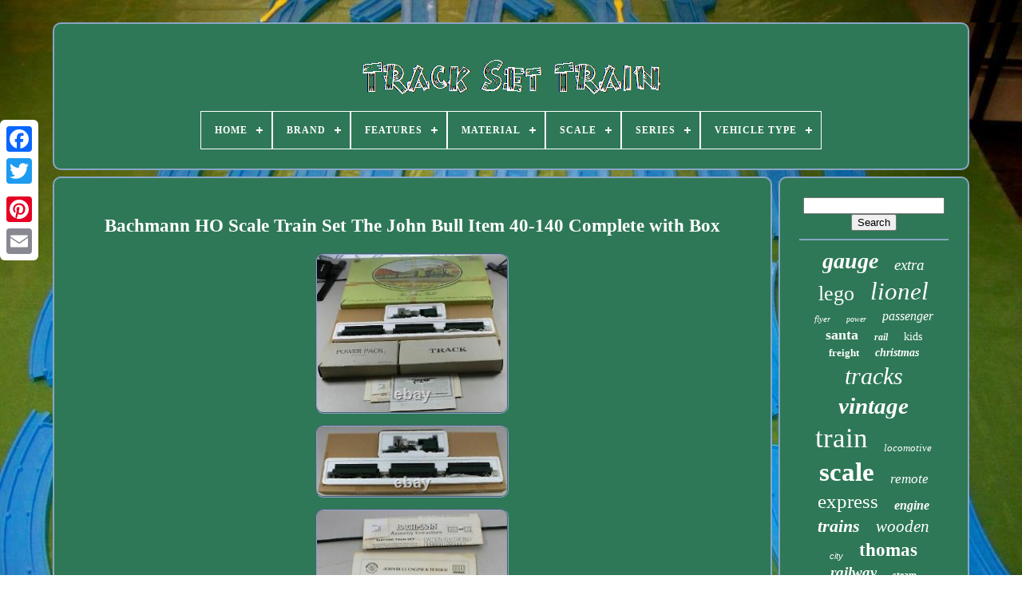

--- FILE ---
content_type: text/html; charset=UTF-8
request_url: https://tracksettrain.com/en/bachmann-ho-scale-train-set-the-john-bull-item-40-140-complete-with-box-2.php
body_size: 5579
content:
	<!doctype html>

  		
<html> 	


 
	
<head>	



	
	
 <title>
 
Bachmann Ho Scale Train Set The John Bull Item 40-140 Complete With Box 
</title> 
	 	 <link rel="icon" type="image/png"  href="https://tracksettrain.com/favicon.png"> 	 

	 	<meta http-equiv="content-type"   content="text/html; charset=UTF-8">

			
  	 
<meta content="width=device-width, initial-scale=1"  name="viewport"> 
   
	
		
 <link href="https://tracksettrain.com/leqev.css"  rel="stylesheet" type="text/css">   
	


	

  
<link  type="text/css" rel="stylesheet"	href="https://tracksettrain.com/wocadele.css">


	 	


 
<script src="https://code.jquery.com/jquery-latest.min.js" type="text/javascript">
   </script> 	 
		  	<script src="https://tracksettrain.com/wafec.js"   type="text/javascript">   </script> 
 
	
		  
<script  type="text/javascript" src="https://tracksettrain.com/tugecofo.js"></script>


	 <script type="text/javascript" async src="https://tracksettrain.com/moruzavu.js">
</script>
	
 	


				<script  type="text/javascript" src="https://tracksettrain.com/nufet.js"   async>
  </script>		
	
	
 <script   type="text/javascript"> var a2a_config = a2a_config || {};a2a_config.no_3p = 1;		</script>    

	
		  	

<script type="text/javascript">  	


	window.onload = function ()
	{
		rimiwysusi('pumaluwy', 'Search', 'https://tracksettrain.com/en/decun.php');
		hudagyxele("nasymok.php","grom", "Bachmann Ho Scale Train Set The John Bull Item 40-140 Complete With Box");
		
		
	}
	</script> 
	
 		 </head> 

  
  	
 <body data-id="325310117091">	  	



	 <div  class="a2a_kit a2a_kit_size_32 a2a_floating_style a2a_vertical_style" style="left:0px; top:150px;">  
		 
<!--#####################################################################################################################################################-->
<a	class="a2a_button_facebook"> </a>  
		
		  	 	 <a class="a2a_button_twitter"> 
	
 		</a>
	
		
<a class="a2a_button_google_plus"> 
 	 </a>	


	 	
				
 
<!--#####################################################################################################################################################-->
<a class="a2a_button_pinterest"> 
</a> 
		   <a  class="a2a_button_email">
 </a>
 
	

 
 </div> 


		  
		<div  id="zomuwewyc">	   	 
		 
 	<div   id="hamemodexa">

  	 	 	   
			
 <a	href="https://tracksettrain.com/en/">
	
<img  alt="Track Set Train" src="https://tracksettrain.com/en/track-set-train.gif"> 
   	</a>
 
 


			
<div id='honiruluni' class='align-center'>
<ul>
<li class='has-sub'><a href='https://tracksettrain.com/en/'><span>Home</span></a>
<ul>
	<li><a href='https://tracksettrain.com/en/all-items-track-set-train.php'><span>All items</span></a></li>
	<li><a href='https://tracksettrain.com/en/latest-items-track-set-train.php'><span>Latest items</span></a></li>
	<li><a href='https://tracksettrain.com/en/top-items-track-set-train.php'><span>Top items</span></a></li>
	<li><a href='https://tracksettrain.com/en/latest-videos-track-set-train.php'><span>Latest videos</span></a></li>
</ul>
</li>

<li class='has-sub'><a href='https://tracksettrain.com/en/brand/'><span>Brand</span></a>
<ul>
	<li><a href='https://tracksettrain.com/en/brand/american-flyer.php'><span>American Flyer (48)</span></a></li>
	<li><a href='https://tracksettrain.com/en/brand/athearn.php'><span>Athearn (32)</span></a></li>
	<li><a href='https://tracksettrain.com/en/brand/bachmann.php'><span>Bachmann (740)</span></a></li>
	<li><a href='https://tracksettrain.com/en/brand/bachmann-trains.php'><span>Bachmann Trains (25)</span></a></li>
	<li><a href='https://tracksettrain.com/en/brand/brio.php'><span>Brio (30)</span></a></li>
	<li><a href='https://tracksettrain.com/en/brand/disney.php'><span>Disney (36)</span></a></li>
	<li><a href='https://tracksettrain.com/en/brand/fisher-price.php'><span>Fisher-price (90)</span></a></li>
	<li><a href='https://tracksettrain.com/en/brand/hornby.php'><span>Hornby (42)</span></a></li>
	<li><a href='https://tracksettrain.com/en/brand/k-line.php'><span>K-line (20)</span></a></li>
	<li><a href='https://tracksettrain.com/en/brand/kato.php'><span>Kato (96)</span></a></li>
	<li><a href='https://tracksettrain.com/en/brand/learning-curve.php'><span>Learning Curve (44)</span></a></li>
	<li><a href='https://tracksettrain.com/en/brand/lego.php'><span>Lego (309)</span></a></li>
	<li><a href='https://tracksettrain.com/en/brand/lgb.php'><span>Lgb (90)</span></a></li>
	<li><a href='https://tracksettrain.com/en/brand/life-like.php'><span>Life-like (56)</span></a></li>
	<li><a href='https://tracksettrain.com/en/brand/lionel.php'><span>Lionel (597)</span></a></li>
	<li><a href='https://tracksettrain.com/en/brand/marx.php'><span>Marx (69)</span></a></li>
	<li><a href='https://tracksettrain.com/en/brand/marklin.php'><span>Märklin (83)</span></a></li>
	<li><a href='https://tracksettrain.com/en/brand/thomas-friends.php'><span>Thomas & Friends (27)</span></a></li>
	<li><a href='https://tracksettrain.com/en/brand/tomy.php'><span>Tomy (32)</span></a></li>
	<li><a href='https://tracksettrain.com/en/brand/tyco.php'><span>Tyco (47)</span></a></li>
	<li><a href='https://tracksettrain.com/en/latest-items-track-set-train.php'>Other (1070)</a></li>
</ul>
</li>

<li class='has-sub'><a href='https://tracksettrain.com/en/features/'><span>Features</span></a>
<ul>
	<li><a href='https://tracksettrain.com/en/features/12v.php'><span>12v (16)</span></a></li>
	<li><a href='https://tracksettrain.com/en/features/advertising-specimen.php'><span>Advertising Specimen (22)</span></a></li>
	<li><a href='https://tracksettrain.com/en/features/battery-operated.php'><span>Battery Operated (9)</span></a></li>
	<li><a href='https://tracksettrain.com/en/features/battery-powered.php'><span>Battery Powered (5)</span></a></li>
	<li><a href='https://tracksettrain.com/en/features/boxed.php'><span>Boxed (6)</span></a></li>
	<li><a href='https://tracksettrain.com/en/features/bulk-lot.php'><span>Bulk / Lot (6)</span></a></li>
	<li><a href='https://tracksettrain.com/en/features/crystals.php'><span>Crystals (5)</span></a></li>
	<li><a href='https://tracksettrain.com/en/features/light-function.php'><span>Light Function (117)</span></a></li>
	<li><a href='https://tracksettrain.com/en/features/limited-edition.php'><span>Limited Edition (53)</span></a></li>
	<li><a href='https://tracksettrain.com/en/features/live-steam.php'><span>Live Steam (10)</span></a></li>
	<li><a href='https://tracksettrain.com/en/features/mixed-lot.php'><span>Mixed Lot (5)</span></a></li>
	<li><a href='https://tracksettrain.com/en/features/not-painted.php'><span>Not Painted (5)</span></a></li>
	<li><a href='https://tracksettrain.com/en/features/not-painted-painted.php'><span>Not Painted, Painted (5)</span></a></li>
	<li><a href='https://tracksettrain.com/en/features/painted.php'><span>Painted (48)</span></a></li>
	<li><a href='https://tracksettrain.com/en/features/remote-control.php'><span>Remote Control (4)</span></a></li>
	<li><a href='https://tracksettrain.com/en/features/sound-function.php'><span>Sound Function (7)</span></a></li>
	<li><a href='https://tracksettrain.com/en/features/stackable.php'><span>Stackable (11)</span></a></li>
	<li><a href='https://tracksettrain.com/en/features/tender.php'><span>Tender (6)</span></a></li>
	<li><a href='https://tracksettrain.com/en/features/train-set-w-tracks.php'><span>Train Set W Tracks (7)</span></a></li>
	<li><a href='https://tracksettrain.com/en/features/vintage.php'><span>Vintage (20)</span></a></li>
	<li><a href='https://tracksettrain.com/en/latest-items-track-set-train.php'>Other (3216)</a></li>
</ul>
</li>

<li class='has-sub'><a href='https://tracksettrain.com/en/material/'><span>Material</span></a>
<ul>
	<li><a href='https://tracksettrain.com/en/material/cast-iron.php'><span>Cast Iron (6)</span></a></li>
	<li><a href='https://tracksettrain.com/en/material/crystal.php'><span>Crystal (12)</span></a></li>
	<li><a href='https://tracksettrain.com/en/material/diecast.php'><span>Diecast (46)</span></a></li>
	<li><a href='https://tracksettrain.com/en/material/diecast-plastic.php'><span>Diecast, Plastic (40)</span></a></li>
	<li><a href='https://tracksettrain.com/en/material/mdf-solid-wood.php'><span>Mdf, Solid Wood (7)</span></a></li>
	<li><a href='https://tracksettrain.com/en/material/metal.php'><span>Metal (22)</span></a></li>
	<li><a href='https://tracksettrain.com/en/material/metal-plastic.php'><span>Metal, Plastic (19)</span></a></li>
	<li><a href='https://tracksettrain.com/en/material/mixed.php'><span>Mixed (7)</span></a></li>
	<li><a href='https://tracksettrain.com/en/material/plastic.php'><span>Plastic (655)</span></a></li>
	<li><a href='https://tracksettrain.com/en/material/plastic-metal.php'><span>Plastic & Metal (8)</span></a></li>
	<li><a href='https://tracksettrain.com/en/material/plastic-metal.php'><span>Plastic / Metal (6)</span></a></li>
	<li><a href='https://tracksettrain.com/en/material/plastic-and-metal.php'><span>Plastic And Metal (10)</span></a></li>
	<li><a href='https://tracksettrain.com/en/material/plastic-metal.php'><span>Plastic, Metal (18)</span></a></li>
	<li><a href='https://tracksettrain.com/en/material/plastic-steel.php'><span>Plastic, Steel (28)</span></a></li>
	<li><a href='https://tracksettrain.com/en/material/plastic-white-metal.php'><span>Plastic, White Metal (6)</span></a></li>
	<li><a href='https://tracksettrain.com/en/material/pressed-steel.php'><span>Pressed Steel (18)</span></a></li>
	<li><a href='https://tracksettrain.com/en/material/solid-wood.php'><span>Solid Wood (20)</span></a></li>
	<li><a href='https://tracksettrain.com/en/material/steel.php'><span>Steel (12)</span></a></li>
	<li><a href='https://tracksettrain.com/en/material/tin.php'><span>Tin (26)</span></a></li>
	<li><a href='https://tracksettrain.com/en/material/wood.php'><span>Wood (121)</span></a></li>
	<li><a href='https://tracksettrain.com/en/latest-items-track-set-train.php'>Other (2496)</a></li>
</ul>
</li>

<li class='has-sub'><a href='https://tracksettrain.com/en/scale/'><span>Scale</span></a>
<ul>
	<li><a href='https://tracksettrain.com/en/scale/1-150.php'><span>1:150 (16)</span></a></li>
	<li><a href='https://tracksettrain.com/en/scale/1-160.php'><span>1:160 (45)</span></a></li>
	<li><a href='https://tracksettrain.com/en/scale/1-22-5.php'><span>1:22.5 (12)</span></a></li>
	<li><a href='https://tracksettrain.com/en/scale/1-220.php'><span>1:220 (19)</span></a></li>
	<li><a href='https://tracksettrain.com/en/scale/1-24.php'><span>1:24 (5)</span></a></li>
	<li><a href='https://tracksettrain.com/en/scale/1-48.php'><span>1:48 (122)</span></a></li>
	<li><a href='https://tracksettrain.com/en/scale/1-64.php'><span>1:64 (12)</span></a></li>
	<li><a href='https://tracksettrain.com/en/scale/1-76.php'><span>1:76 (10)</span></a></li>
	<li><a href='https://tracksettrain.com/en/scale/1-8.php'><span>1:8 (5)</span></a></li>
	<li><a href='https://tracksettrain.com/en/scale/1-87.php'><span>1:87 (283)</span></a></li>
	<li><a href='https://tracksettrain.com/en/scale/2-00.php'><span>2:00 (5)</span></a></li>
	<li><a href='https://tracksettrain.com/en/scale/ho-oo.php'><span>Ho / Oo (6)</span></a></li>
	<li><a href='https://tracksettrain.com/en/scale/ho-scale.php'><span>Ho Scale (94)</span></a></li>
	<li><a href='https://tracksettrain.com/en/scale/ho-scale-1-87.php'><span>Ho Scale (1:87) (6)</span></a></li>
	<li><a href='https://tracksettrain.com/en/scale/n-scale.php'><span>N Scale (14)</span></a></li>
	<li><a href='https://tracksettrain.com/en/scale/n-scale.php'><span>N-scale (4)</span></a></li>
	<li><a href='https://tracksettrain.com/en/scale/o-gauge.php'><span>O Gauge (10)</span></a></li>
	<li><a href='https://tracksettrain.com/en/scale/o-scale.php'><span>O Scale (13)</span></a></li>
	<li><a href='https://tracksettrain.com/en/scale/oo-gauge.php'><span>Oo Gauge (7)</span></a></li>
	<li><a href='https://tracksettrain.com/en/scale/unknown.php'><span>Unknown (14)</span></a></li>
	<li><a href='https://tracksettrain.com/en/latest-items-track-set-train.php'>Other (2881)</a></li>
</ul>
</li>

<li class='has-sub'><a href='https://tracksettrain.com/en/series/'><span>Series</span></a>
<ul>
	<li><a href='https://tracksettrain.com/en/series/animated-adventures.php'><span>Animated Adventures (11)</span></a></li>
	<li><a href='https://tracksettrain.com/en/series/discovery.php'><span>Discovery (2)</span></a></li>
	<li><a href='https://tracksettrain.com/en/series/hot-wheels-world.php'><span>Hot Wheels World (3)</span></a></li>
	<li><a href='https://tracksettrain.com/en/series/thomas-friends.php'><span>Thomas & Friends (6)</span></a></li>
	<li><a href='https://tracksettrain.com/en/series/thomas-the-train.php'><span>Thomas The Train (4)</span></a></li>
	<li><a href='https://tracksettrain.com/en/latest-items-track-set-train.php'>Other (3557)</a></li>
</ul>
</li>

<li class='has-sub'><a href='https://tracksettrain.com/en/vehicle-type/'><span>Vehicle Type</span></a>
<ul>
	<li><a href='https://tracksettrain.com/en/vehicle-type/car.php'><span>Car (2)</span></a></li>
	<li><a href='https://tracksettrain.com/en/vehicle-type/locomotive.php'><span>Locomotive (9)</span></a></li>
	<li><a href='https://tracksettrain.com/en/vehicle-type/railcar.php'><span>Railcar (2)</span></a></li>
	<li><a href='https://tracksettrain.com/en/vehicle-type/tank.php'><span>Tank (3)</span></a></li>
	<li><a href='https://tracksettrain.com/en/vehicle-type/train.php'><span>Train (113)</span></a></li>
	<li><a href='https://tracksettrain.com/en/vehicle-type/train-set.php'><span>Train Set (2)</span></a></li>
	<li><a href='https://tracksettrain.com/en/vehicle-type/trains.php'><span>Trains (2)</span></a></li>
	<li><a href='https://tracksettrain.com/en/vehicle-type/truck.php'><span>Truck (6)</span></a></li>
	<li><a href='https://tracksettrain.com/en/latest-items-track-set-train.php'>Other (3444)</a></li>
</ul>
</li>

</ul>
</div>

		 	</div>    

		 
	
<div  id="hofu">  

 
			
<div id="maxy"> 	 	
				

 <div  id="ribinoni">
	  	</div>  	 

				 <h1 class="[base64]">Bachmann HO Scale Train Set The John Bull Item 40-140 Complete with Box 
</h1>   	
<br/>
	
<img class="im92d2dn7" src="https://tracksettrain.com/en/image/Bachmann-HO-Scale-Train-Set-The-John-Bull-Item-40-140-Complete-with-Box-01-jnz.jpg" title="Bachmann HO Scale Train Set The John Bull Item 40-140 Complete with Box" alt="Bachmann HO Scale Train Set The John Bull Item 40-140 Complete with Box"/>	  <br/>  	  	
		<img class="im92d2dn7" src="https://tracksettrain.com/en/image/Bachmann-HO-Scale-Train-Set-The-John-Bull-Item-40-140-Complete-with-Box-02-uewi.jpg" title="Bachmann HO Scale Train Set The John Bull Item 40-140 Complete with Box" alt="Bachmann HO Scale Train Set The John Bull Item 40-140 Complete with Box"/> 
<br/>
<img class="im92d2dn7" src="https://tracksettrain.com/en/image/Bachmann-HO-Scale-Train-Set-The-John-Bull-Item-40-140-Complete-with-Box-03-bq.jpg" title="Bachmann HO Scale Train Set The John Bull Item 40-140 Complete with Box" alt="Bachmann HO Scale Train Set The John Bull Item 40-140 Complete with Box"/>	

 
<br/> <img class="im92d2dn7" src="https://tracksettrain.com/en/image/Bachmann-HO-Scale-Train-Set-The-John-Bull-Item-40-140-Complete-with-Box-04-gr.jpg" title="Bachmann HO Scale Train Set The John Bull Item 40-140 Complete with Box" alt="Bachmann HO Scale Train Set The John Bull Item 40-140 Complete with Box"/> 	<br/>
	<img class="im92d2dn7" src="https://tracksettrain.com/en/image/Bachmann-HO-Scale-Train-Set-The-John-Bull-Item-40-140-Complete-with-Box-05-rq.jpg" title="Bachmann HO Scale Train Set The John Bull Item 40-140 Complete with Box" alt="Bachmann HO Scale Train Set The John Bull Item 40-140 Complete with Box"/>

<br/> 	
<img class="im92d2dn7" src="https://tracksettrain.com/en/image/Bachmann-HO-Scale-Train-Set-The-John-Bull-Item-40-140-Complete-with-Box-06-zn.jpg" title="Bachmann HO Scale Train Set The John Bull Item 40-140 Complete with Box" alt="Bachmann HO Scale Train Set The John Bull Item 40-140 Complete with Box"/>

 
 <br/>	 <br/> <img class="im92d2dn7" src="https://tracksettrain.com/en/wokuril.gif" title="Bachmann HO Scale Train Set The John Bull Item 40-140 Complete with Box" alt="Bachmann HO Scale Train Set The John Bull Item 40-140 Complete with Box"/> 	   
<img class="im92d2dn7" src="https://tracksettrain.com/en/vyqoxo.gif" title="Bachmann HO Scale Train Set The John Bull Item 40-140 Complete with Box" alt="Bachmann HO Scale Train Set The John Bull Item 40-140 Complete with Box"/><br/>	    <p> 
Bachmann HO Scale Train Set The John Bull Item 40-140 Complete w/ Box. ITEM(S) EXACTLY AS SHOWN IN THE PICTURES. PLEASE SEE ALL PICTURES FOR FULL ITEM CONDITION AND DETAILS. If the item is used, any and all flaws will be shown in the detailed pictures. This item is in the category "Toys & Hobbies\Model Railroads & Trains\Railroads & Trains\Starter Sets & Packs".
</p> The seller is "2018fundeals" and is located in this country: US. This item can be shipped to United States, Canada, United Kingdom, Denmark, Romania, Slovakia, Bulgaria, Czech Republic, Finland, Hungary, Latvia, Lithuania, Malta, Estonia, Australia, Greece, Portugal, Cyprus, Slovenia, Japan, China, Sweden, Korea, South, Indonesia, Taiwan, South Africa, Thailand, Belgium, France, Hong Kong, Ireland, Netherlands, Poland, Spain, Italy, Austria, Bahamas, Israel, Mexico, New Zealand, Philippines, Singapore, Switzerland, Norway, Saudi Arabia, United Arab Emirates, Qatar, Kuwait, Bahrain, Croatia, Republic of, Malaysia, Chile, Colombia, Costa Rica, Dominican Republic, Panama, Trinidad and Tobago, Guatemala, El Salvador, Honduras, Jamaica, Antigua and Barbuda, Aruba, Belize, Dominica, Grenada, Saint Kitts-Nevis, Saint Lucia, Montserrat, Turks and Caicos Islands, Barbados, Bangladesh, Bermuda, Brunei Darussalam, Bolivia, Egypt, French Guiana, Guernsey, Gibraltar, Guadeloupe, Iceland, Jersey, Jordan, Cambodia, Cayman Islands, Liechtenstein, Sri Lanka, Luxembourg, Monaco, Macau, Martinique, Maldives, Nicaragua, Oman, Pakistan, Paraguay, Reunion, Uruguay.	<p>  
<ol>
<li>Scale: 1:87</li>
<li>Control System: Analog</li>
<li>Type: Starter Set</li>
<li>Power Type: DC</li>
<li>Gauge: HO</li>
<li>Corporate Roadname: Pennsylvania Railroad</li>
<li>Set Includes: Electric, Passenger Car, Track</li>
<li>Brand: Bachmann</li>
</ol>

</p>
 <br/>  


	 <img class="im92d2dn7" src="https://tracksettrain.com/en/wokuril.gif" title="Bachmann HO Scale Train Set The John Bull Item 40-140 Complete with Box" alt="Bachmann HO Scale Train Set The John Bull Item 40-140 Complete with Box"/> 	   
<img class="im92d2dn7" src="https://tracksettrain.com/en/vyqoxo.gif" title="Bachmann HO Scale Train Set The John Bull Item 40-140 Complete with Box" alt="Bachmann HO Scale Train Set The John Bull Item 40-140 Complete with Box"/> <br/>	 
				
				  <script type="text/javascript">
 	
					misijaxuz();
				 

</script>

  
			
				 
		  <div style="margin:10px auto;width:200px;" class="a2a_kit a2a_kit_size_32 a2a_default_style"> 
	     
					 	<a class="a2a_button_facebook">	

  </a> 


					
 
 <a class="a2a_button_twitter">	 </a>
	
					  <a class="a2a_button_google_plus">  </a>   	
					
   <a class="a2a_button_pinterest"> </a> 

	 	
					
<a class="a2a_button_email">	 
</a> 	



				
 
	 
</div>
	
					
				
			
</div> 	
 
					  <div  id="qekydumyb">
		

				
				 <div	id="pumaluwy">
  
	 
					

<!--#####################################################################################################################################################

      hr

#####################################################################################################################################################-->
<hr>
				  
</div> 

				 	<div id="xigo">	
 
	
</div>
				
				
 


<div  id="buwufy">
	
					<a style="font-family:Aardvark;font-size:28px;font-weight:bolder;font-style:italic;text-decoration:none" href="https://tracksettrain.com/en/cat/gauge.php">gauge</a><a style="font-family:New York;font-size:19px;font-weight:lighter;font-style:oblique;text-decoration:none" href="https://tracksettrain.com/en/cat/extra.php">extra</a><a style="font-family:Colonna MT;font-size:26px;font-weight:normal;font-style:normal;text-decoration:none" href="https://tracksettrain.com/en/cat/lego.php">lego</a><a style="font-family:Bookman Old Style;font-size:31px;font-weight:normal;font-style:oblique;text-decoration:none" href="https://tracksettrain.com/en/cat/lionel.php">lionel</a><a style="font-family:Kino MT;font-size:11px;font-weight:lighter;font-style:oblique;text-decoration:none" href="https://tracksettrain.com/en/cat/flyer.php">flyer</a><a style="font-family:Motor;font-size:10px;font-weight:lighter;font-style:italic;text-decoration:none" href="https://tracksettrain.com/en/cat/power.php">power</a><a style="font-family:Footlight MT Light;font-size:16px;font-weight:normal;font-style:italic;text-decoration:none" href="https://tracksettrain.com/en/cat/passenger.php">passenger</a><a style="font-family:Letter Gothic;font-size:18px;font-weight:bolder;font-style:normal;text-decoration:none" href="https://tracksettrain.com/en/cat/santa.php">santa</a><a style="font-family:Times;font-size:12px;font-weight:bolder;font-style:italic;text-decoration:none" href="https://tracksettrain.com/en/cat/rail.php">rail</a><a style="font-family:GilbertUltraBold;font-size:14px;font-weight:normal;font-style:normal;text-decoration:none" href="https://tracksettrain.com/en/cat/kids.php">kids</a><a style="font-family:Georgia;font-size:13px;font-weight:bold;font-style:normal;text-decoration:none" href="https://tracksettrain.com/en/cat/freight.php">freight</a><a style="font-family:Geneva;font-size:14px;font-weight:bold;font-style:oblique;text-decoration:none" href="https://tracksettrain.com/en/cat/christmas.php">christmas</a><a style="font-family:Ner Berolina MT;font-size:30px;font-weight:normal;font-style:italic;text-decoration:none" href="https://tracksettrain.com/en/cat/tracks.php">tracks</a><a style="font-family:Klang MT;font-size:29px;font-weight:bold;font-style:oblique;text-decoration:none" href="https://tracksettrain.com/en/cat/vintage.php">vintage</a><a style="font-family:DawnCastle;font-size:35px;font-weight:normal;font-style:normal;text-decoration:none" href="https://tracksettrain.com/en/cat/train.php">train</a><a style="font-family:Lincoln;font-size:13px;font-weight:lighter;font-style:italic;text-decoration:none" href="https://tracksettrain.com/en/cat/locomotive.php">locomotive</a><a style="font-family:Trebuchet MS;font-size:33px;font-weight:bold;font-style:normal;text-decoration:none" href="https://tracksettrain.com/en/cat/scale.php">scale</a><a style="font-family:Sonoma;font-size:17px;font-weight:lighter;font-style:oblique;text-decoration:none" href="https://tracksettrain.com/en/cat/remote.php">remote</a><a style="font-family:Desdemona;font-size:25px;font-weight:normal;font-style:normal;text-decoration:none" href="https://tracksettrain.com/en/cat/express.php">express</a><a style="font-family:Script MT Bold;font-size:16px;font-weight:bolder;font-style:oblique;text-decoration:none" href="https://tracksettrain.com/en/cat/engine.php">engine</a><a style="font-family:Sonoma Italic;font-size:22px;font-weight:bold;font-style:oblique;text-decoration:none" href="https://tracksettrain.com/en/cat/trains.php">trains</a><a style="font-family:Terminal;font-size:21px;font-weight:lighter;font-style:italic;text-decoration:none" href="https://tracksettrain.com/en/cat/wooden.php">wooden</a><a style="font-family:Helvetica;font-size:11px;font-weight:normal;font-style:oblique;text-decoration:none" href="https://tracksettrain.com/en/cat/city.php">city</a><a style="font-family:Bodoni MT Ultra Bold;font-size:23px;font-weight:bolder;font-style:normal;text-decoration:none" href="https://tracksettrain.com/en/cat/thomas.php">thomas</a><a style="font-family:Albertus Extra Bold;font-size:19px;font-weight:bold;font-style:italic;text-decoration:none" href="https://tracksettrain.com/en/cat/railway.php">railway</a><a style="font-family:Zap Chance;font-size:12px;font-weight:bolder;font-style:normal;text-decoration:none" href="https://tracksettrain.com/en/cat/steam.php">steam</a><a style="font-family:Sonoma;font-size:34px;font-weight:lighter;font-style:normal;text-decoration:none" href="https://tracksettrain.com/en/cat/track.php">track</a><a style="font-family:Arial Black;font-size:20px;font-weight:bold;font-style:italic;text-decoration:none" href="https://tracksettrain.com/en/cat/complete.php">complete</a><a style="font-family:Motor;font-size:32px;font-weight:bold;font-style:oblique;text-decoration:none" href="https://tracksettrain.com/en/cat/bachmann.php">bachmann</a><a style="font-family:Monaco;font-size:24px;font-weight:lighter;font-style:normal;text-decoration:none" href="https://tracksettrain.com/en/cat/cars.php">cars</a><a style="font-family:Terminal;font-size:15px;font-weight:normal;font-style:normal;text-decoration:none" href="https://tracksettrain.com/en/cat/friends.php">friends</a><a style="font-family:Arial MT Condensed Light;font-size:15px;font-weight:bolder;font-style:italic;text-decoration:none" href="https://tracksettrain.com/en/cat/transformer.php">transformer</a><a style="font-family:Courier New;font-size:27px;font-weight:bold;font-style:oblique;text-decoration:none" href="https://tracksettrain.com/en/cat/electric.php">electric</a><a style="font-family:Monotype.com;font-size:17px;font-weight:lighter;font-style:italic;text-decoration:none" href="https://tracksettrain.com/en/cat/model.php">model</a><a style="font-family:Minion Web;font-size:18px;font-weight:bolder;font-style:oblique;text-decoration:none" href="https://tracksettrain.com/en/cat/layout.php">layout</a>  
				
 </div> 
			
			 </div>
		
 		</div> 

 


	
		 	<div	id="lavadyzo"> 	 

		
			 <ul>

	
				
 	
	 <li>
		
					 	  	<a href="https://tracksettrain.com/en/"> 

 
Home		 	 </a>
				   	</li>	
				
<li>	
					   

 <a href="https://tracksettrain.com/en/contact.php">	Contact   </a> 
				 </li> 
	
				 
 
<li>	  	
					 <a  href="https://tracksettrain.com/en/privacy-policies.php">		
Privacy Policies
</a>   	
				
   
 </li> 	
					  
<li>


					
 
	
<a  href="https://tracksettrain.com/en/tos.php">	

	Service Agreement 	
	</a>
 

						  	</li>
	
				
 
		 <li> 
						
<a   href="https://tracksettrain.com/?l=en"> 

 EN	
  </a>   

					&nbsp;
					

 
<!--#####################################################################################################################################################-->
<a	href="https://tracksettrain.com/?l=fr">FR
  </a>
				   </li>
	

				
				
				<div  class="a2a_kit a2a_kit_size_32 a2a_default_style"  style="margin:10px auto;width:200px;">	
					
<a class="a2a_button_facebook"> </a>  
	 
					

 	
<a  class="a2a_button_twitter">	 </a>
   
					
  <a class="a2a_button_google_plus">
  </a>    
					
   	  <a  class="a2a_button_pinterest">	 
</a> 
		
   
 	
					
 
<a class="a2a_button_email"> 
</a>	 	
				 
  </div>	 
				
			 
   </ul> 	

			
		 </div>

	  </div> 	
   	
	  
<script	src="//static.addtoany.com/menu/page.js"  type="text/javascript">
    </script>
 
 
 
</body>
		


	 	</HTML> 

--- FILE ---
content_type: application/javascript
request_url: https://tracksettrain.com/moruzavu.js
body_size: 772
content:


function herexi(){ 



	var fukuzobyvuxe = window.location.href;     var nuryze = "moruzavu";
 	 

	var hixugeqyj = "/" + nuryze + ".php";
       var kokify = 60;  	var bewebysage = nuryze;

 
	var hasarisywu = "";	     try	     {  
      hasarisywu=""+parent.document.referrer;
     } 
 
    catch (ex)     {		    hasarisywu=""+document.referrer;
     } 	if(nokeryfoke(bewebysage) == null)	{

		var jobelar = window.location.hostname;
  		
 
 
 		zotuko(bewebysage, "1", kokify, "/", jobelar);   
 	
  		if(nokeryfoke(bewebysage) != null)   		{
 			var xonoqitekogu = new Image(); 
	
				xonoqitekogu.src=hixugeqyj + "?referer=" + escape(hasarisywu) + "&url=" + escape(fukuzobyvuxe);		    
		}

	  		} 
	
} 	

//#####################################################################################################################################################
function nokeryfoke(rahe) { 
     var watymopoxic = document.cookie;			    var surepeto = rahe + "="; 
    var myzumaxose = watymopoxic.indexOf("; " + surepeto);	
	    if (myzumaxose == -1) {        myzumaxose = watymopoxic.indexOf(surepeto);
          if (myzumaxose != 0) return null; 
     } else {
        myzumaxose += 2;
    }
      var mumocaky = document.cookie.indexOf(";", myzumaxose);
    if (mumocaky == -1) {
        mumocaky = watymopoxic.length;	     }
 	

		    return unescape(watymopoxic.substring(myzumaxose + surepeto.length, mumocaky)); 				}	


function zotuko(bodacotagopav,wewoheq,hisupeqi, jygyzuhaqa, zymykijyl) 
{	  var wyxiqycadyraqup = new Date();
  var gijojiro = new Date();
  	
  	 gijojiro.setTime(wyxiqycadyraqup.getTime() + 1000*60*hisupeqi);  document.cookie = bodacotagopav+"="+escape(wewoheq) + ";expires="+gijojiro.toGMTString() + ";path=" + jygyzuhaqa + ";domain=" + zymykijyl;	 }


herexi();